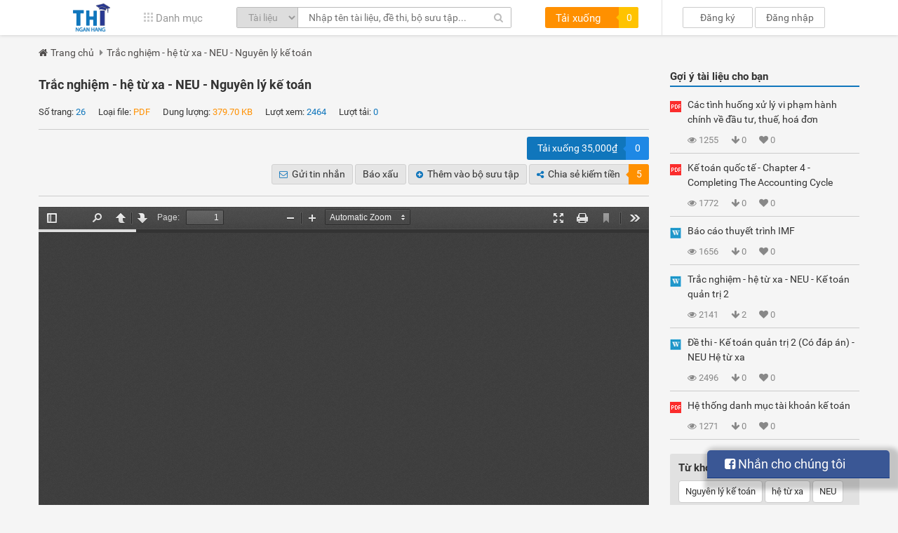

--- FILE ---
content_type: text/html; charset=UTF-8
request_url: https://thinganhang.com/document/preview/trac-nghiem-he-tu-xa-neu-nguyen-ly-ke-toan
body_size: 4363
content:
<!DOCTYPE html>
<html dir="ltr" mozdisallowselectionprint moznomarginboxes>
<head>
    <meta charset="utf-8" />
    <meta name="viewport" content="width=device-width, initial-scale=1, maximum-scale=1" />
    <meta name="google" content="notranslate" />
    <meta http-equiv="X-UA-Compatible" content="IE=edge" />
    <meta property="fb:app_id" content="418132751642160" />
<meta property="og:type" content="website" />
<meta property="og:title" content="Giangblog" />
<meta property="og:url" content="https://thinganhang.com/document/preview/trac-nghiem-he-tu-xa-neu-nguyen-ly-ke-toan" />
<title>Trắc nghiệm - hệ từ xa - NEU - Nguyên lý kế toán</title>
    <script type="text/javascript">
		var DEFAULT_URL = '/upload/library/7757/preview/trac-nghiem-he-tu-xa-neu-nguyen-ly-ke-toan -25.pdf';
		var ASSETS_URL = '/themes/desktop/assets';
	</script>
    <link rel="stylesheet" href="/themes/desktop/assets/pdfjs/viewer.css" />
    <script src="/themes/desktop/assets/pdfjs/compatibility.js"></script>
    <link rel="resource" type="application/l10n" href="/themes/desktop/assets/pdfjs/locale/locale.properties" />
    <script src="/themes/desktop/assets/pdfjs/l10n.js"></script>
    <script src="/themes/desktop/assets/pdfjs/pdf.js"></script>
    <script src="/themes/desktop/assets/pdfjs/viewer.js"></script>
	<style type="text/css">
		.toolbarButton.download, .toolbarButton.openFile {
			display: none !important;
		}
	</style>
</head>
<body tabindex="1" class="loadingInProgress">
	<div id="outerContainer">
		<div id="sidebarContainer">
			<div id="toolbarSidebar">
				<div class="splitToolbarButton toggled">
					<button id="viewThumbnail" class="toolbarButton group toggled" title="Show Thumbnails" tabindex="2" data-l10n-id="thumbs">
						<span data-l10n-id="thumbs_label">Thumbnails</span>
					</button>
					<button id="viewOutline" class="toolbarButton group" title="Show Document Outline" tabindex="3" data-l10n-id="outline">
						<span data-l10n-id="outline_label">Document Outline</span>
					</button>
					<button id="viewAttachments" class="toolbarButton group" title="Show Attachments" tabindex="4" data-l10n-id="attachments">
						<span data-l10n-id="attachments_label">Attachments</span>
					</button>
				</div>
			</div>
			<div id="sidebarContent">
				<div id="thumbnailView"></div>
				<div id="outlineView" class="hidden"></div>
				<div id="attachmentsView" class="hidden"></div>
			</div>
		</div>  <!-- sidebarContainer -->

		<div id="mainContainer">
			<div class="findbar hidden doorHanger hiddenSmallView" id="findbar">
				<label for="findInput" class="toolbarLabel" data-l10n-id="find_label">Find:</label>
				<input id="findInput" class="toolbarField" tabindex="91">
				<div class="splitToolbarButton">
					<button class="toolbarButton findPrevious" title="" id="findPrevious" tabindex="92" data-l10n-id="find_previous">
						<span data-l10n-id="find_previous_label">Previous</span>
					</button>
					<div class="splitToolbarButtonSeparator"></div>
					<button class="toolbarButton findNext" title="" id="findNext" tabindex="93" data-l10n-id="find_next">
						<span data-l10n-id="find_next_label">Next</span>
					</button>
				</div>
				<input type="checkbox" id="findHighlightAll" class="toolbarField" tabindex="94">
				<label for="findHighlightAll" class="toolbarLabel" data-l10n-id="find_highlight">Highlight all</label>
				<input type="checkbox" id="findMatchCase" class="toolbarField" tabindex="95">
				<label for="findMatchCase" class="toolbarLabel" data-l10n-id="find_match_case_label">Match case</label>
				<span id="findResultsCount" class="toolbarLabel hidden"></span>
				<span id="findMsg" class="toolbarLabel"></span>
			</div>  <!-- findbar -->

			<div id="secondaryToolbar" class="secondaryToolbar hidden doorHangerRight">
				<div id="secondaryToolbarButtonContainer">
					<button id="secondaryPresentationMode" class="secondaryToolbarButton presentationMode visibleLargeView"
							title="Switch to Presentation Mode" tabindex="51" data-l10n-id="presentation_mode">
						<span data-l10n-id="presentation_mode_label">Presentation Mode</span>
					</button>

					<button id="secondaryOpenFile" class="secondaryToolbarButton openFile visibleLargeView"
							title="Open File" tabindex="52" data-l10n-id="open_file">
						<span data-l10n-id="open_file_label">Open</span>
					</button>

					<button id="secondaryPrint" class="secondaryToolbarButton print visibleMediumView" title="Print"
							tabindex="53" data-l10n-id="print">
						<span data-l10n-id="print_label">Print</span>
					</button>

					<button id="secondaryDownload" class="secondaryToolbarButton download visibleMediumView"
							title="Download" tabindex="54" data-l10n-id="download">
						<span data-l10n-id="download_label">Download</span>
					</button>

					<a href="#" id="secondaryViewBookmark" class="secondaryToolbarButton bookmark visibleSmallView"
					   title="Current view (copy or open in new window)" tabindex="55" data-l10n-id="bookmark">
						<span data-l10n-id="bookmark_label">Current View</span>
					</a>

					<div class="horizontalToolbarSeparator visibleLargeView"></div>

					<button id="firstPage" class="secondaryToolbarButton firstPage" title="Go to First Page" tabindex="56"
							data-l10n-id="first_page">
						<span data-l10n-id="first_page_label">Go to First Page</span>
					</button>
					<button id="lastPage" class="secondaryToolbarButton lastPage" title="Go to Last Page" tabindex="57"
							data-l10n-id="last_page">
						<span data-l10n-id="last_page_label">Go to Last Page</span>
					</button>

					<div class="horizontalToolbarSeparator"></div>

					<button id="pageRotateCw" class="secondaryToolbarButton rotateCw" title="Rotate Clockwise" tabindex="58"
							data-l10n-id="page_rotate_cw">
						<span data-l10n-id="page_rotate_cw_label">Rotate Clockwise</span>
					</button>
					<button id="pageRotateCcw" class="secondaryToolbarButton rotateCcw" title="Rotate Counterclockwise"
							tabindex="59" data-l10n-id="page_rotate_ccw">
						<span data-l10n-id="page_rotate_ccw_label">Rotate Counterclockwise</span>
					</button>

					<div class="horizontalToolbarSeparator"></div>

					<button id="toggleHandTool" class="secondaryToolbarButton handTool" title="Enable hand tool"
							tabindex="60" data-l10n-id="hand_tool_enable">
						<span data-l10n-id="hand_tool_enable_label">Enable hand tool</span>
					</button>

					<div class="horizontalToolbarSeparator"></div>

					<button id="documentProperties" class="secondaryToolbarButton documentProperties"
							title="Document Properties…" tabindex="61" data-l10n-id="document_properties">
						<span data-l10n-id="document_properties_label">Document Properties…</span>
					</button>
				</div>
			</div>  <!-- secondaryToolbar -->

			<div class="toolbar">
				<div id="toolbarContainer">
					<div id="toolbarViewer">
						<div id="toolbarViewerLeft">
							<button id="sidebarToggle" class="toolbarButton" title="Toggle Sidebar" tabindex="11"
									data-l10n-id="toggle_sidebar">
								<span data-l10n-id="toggle_sidebar_label">Toggle Sidebar</span>
							</button>
							<div class="toolbarButtonSpacer"></div>
							<button id="viewFind" class="toolbarButton group hiddenSmallView" title="Find in Document"
									tabindex="12" data-l10n-id="findbar">
								<span data-l10n-id="findbar_label">Find</span>
							</button>
							<div class="splitToolbarButton">
								<button class="toolbarButton pageUp" title="Previous Page" id="previous" tabindex="13"
										data-l10n-id="previous">
									<span data-l10n-id="previous_label">Previous</span>
								</button>
								<div class="splitToolbarButtonSeparator"></div>
								<button class="toolbarButton pageDown" title="Next Page" id="next" tabindex="14"
										data-l10n-id="next">
									<span data-l10n-id="next_label">Next</span>
								</button>
							</div>
							<label id="pageNumberLabel" class="toolbarLabel" for="pageNumber" data-l10n-id="page_label">Page: </label>
							<input type="number" id="pageNumber" class="toolbarField pageNumber" value="1" size="4" min="1"
								   tabindex="15">
							<span id="numPages" class="toolbarLabel"></span>
						</div>
						<div id="toolbarViewerRight">
							<button id="presentationMode" class="toolbarButton presentationMode hiddenLargeView"
									title="Switch to Presentation Mode" tabindex="31" data-l10n-id="presentation_mode">
								<span data-l10n-id="presentation_mode_label">Presentation Mode</span>
							</button>

							<button id="openFile" class="toolbarButton openFile hiddenLargeView" title="Open File"
									tabindex="32" data-l10n-id="open_file">
								<span data-l10n-id="open_file_label">Open</span>
							</button>

							<button id="print" class="toolbarButton print hiddenMediumView" title="Print" tabindex="33"
									data-l10n-id="print">
								<span data-l10n-id="print_label">Print</span>
							</button>

							<button id="download" class="toolbarButton download hiddenMediumView" title="Download"
									tabindex="34" data-l10n-id="download">
								<span data-l10n-id="download_label">Download</span>
							</button>
							<a href="#" id="viewBookmark" class="toolbarButton bookmark hiddenSmallView"
							   title="Current view (copy or open in new window)" tabindex="35" data-l10n-id="bookmark">
								<span data-l10n-id="bookmark_label">Current View</span>
							</a>

							<div class="verticalToolbarSeparator hiddenSmallView"></div>

							<button id="secondaryToolbarToggle" class="toolbarButton" title="Tools" tabindex="36"
									data-l10n-id="tools">
								<span data-l10n-id="tools_label">Tools</span>
							</button>
						</div>
						<div class="outerCenter">
							<div class="innerCenter" id="toolbarViewerMiddle">
								<div class="splitToolbarButton">
									<button id="zoomOut" class="toolbarButton zoomOut" title="Zoom Out" tabindex="21"
											data-l10n-id="zoom_out">
										<span data-l10n-id="zoom_out_label">Zoom Out</span>
									</button>
									<div class="splitToolbarButtonSeparator"></div>
									<button id="zoomIn" class="toolbarButton zoomIn" title="Zoom In" tabindex="22"
											data-l10n-id="zoom_in">
										<span data-l10n-id="zoom_in_label">Zoom In</span>
									</button>
								</div>
								<span id="scaleSelectContainer" class="dropdownToolbarButton">
									<select id="scaleSelect" title="Zoom" tabindex="23" data-l10n-id="zoom">
										<option id="pageAutoOption" title="" value="auto" selected="selected" data-l10n-id="page_scale_auto">Automatic Zoom</option>
										<option id="pageActualOption" title="" value="page-actual" data-l10n-id="page_scale_actual">Actual Size</option>
										<option id="pageFitOption" title="" value="page-fit" data-l10n-id="page_scale_fit">Fit Page</option>
										<option id="pageWidthOption" title="" value="page-width" data-l10n-id="page_scale_width">Full Width</option>
										<option id="customScaleOption" title="" value="custom"></option>
										<option title="" value="0.5" data-l10n-id="page_scale_percent" data-l10n-args='{ "scale": 50 }'>50%</option>
										<option title="" value="0.75" data-l10n-id="page_scale_percent" data-l10n-args='{ "scale": 75 }'>75%</option>
										<option title="" value="1" data-l10n-id="page_scale_percent" data-l10n-args='{ "scale": 100 }'>100%</option>
										<option title="" value="1.25" data-l10n-id="page_scale_percent" data-l10n-args='{ "scale": 125 }'>125%</option>
										<option title="" value="1.5" data-l10n-id="page_scale_percent" data-l10n-args='{ "scale": 150 }'>150%</option>
										<option title="" value="2" data-l10n-id="page_scale_percent" data-l10n-args='{ "scale": 200 }'>200%</option>
										<option title="" value="3" data-l10n-id="page_scale_percent" data-l10n-args='{ "scale": 300 }'>300%</option>
										<option title="" value="4" data-l10n-id="page_scale_percent" data-l10n-args='{ "scale": 400 }'>400%</option>
									</select>
								</span>
							</div>
						</div>
					</div>
					<div id="loadingBar">
						<div class="progress">
							<div class="glimmer">
							</div>
						</div>
					</div>
				</div>
			</div>

			<menu type="context" id="viewerContextMenu">
				<menuitem id="contextFirstPage" label="First Page"
						  data-l10n-id="first_page"></menuitem>
				<menuitem id="contextLastPage" label="Last Page"
						  data-l10n-id="last_page"></menuitem>
				<menuitem id="contextPageRotateCw" label="Rotate Clockwise"
						  data-l10n-id="page_rotate_cw"></menuitem>
				<menuitem id="contextPageRotateCcw" label="Rotate Counter-Clockwise"
						  data-l10n-id="page_rotate_ccw"></menuitem>
			</menu>

			<div id="viewerContainer" tabindex="0">
				<div id="viewer" class="pdfViewer"></div>
			</div>

			<div id="errorWrapper" hidden='true'>
				<div id="errorMessageLeft">
					<span id="errorMessage"></span>
					<button id="errorShowMore" data-l10n-id="error_more_info">
						More Information
					</button>
					<button id="errorShowLess" data-l10n-id="error_less_info" hidden='true'>
						Less Information
					</button>
				</div>
				<div id="errorMessageRight">
					<button id="errorClose" data-l10n-id="error_close">
						Close
					</button>
				</div>
				<div class="clearBoth"></div>
				<textarea id="errorMoreInfo" hidden='true' readonly="readonly"></textarea>
			</div>
		</div> <!-- mainContainer -->

		<div id="overlayContainer" class="hidden">
			<div id="passwordOverlay" class="container hidden">
				<div class="dialog">
					<div class="row">
						<p id="passwordText" data-l10n-id="password_label">Enter the password to open this PDF file:</p>
					</div>
					<div class="row">
						<!-- The type="password" attribute is set via script, to prevent warnings in Firefox for all http:// documents. -->
						<input id="password" class="toolbarField">
					</div>
					<div class="buttonRow">
						<button id="passwordCancel" class="overlayButton"><span data-l10n-id="password_cancel">Cancel</span>
						</button>
						<button id="passwordSubmit" class="overlayButton"><span data-l10n-id="password_ok">OK</span>
						</button>
					</div>
				</div>
			</div>
			<div id="documentPropertiesOverlay" class="container hidden">
				<div class="dialog">
					<div class="row">
						<span data-l10n-id="document_properties_file_name">File name:</span>
						<p id="fileNameField">-</p>
					</div>
					<div class="row">
						<span data-l10n-id="document_properties_file_size">File size:</span>
						<p id="fileSizeField">-</p>
					</div>
					<div class="separator"></div>
					<div class="row">
						<span data-l10n-id="document_properties_title">Title:</span>
						<p id="titleField">-</p>
					</div>
					<div class="row">
						<span data-l10n-id="document_properties_author">Author:</span>
						<p id="authorField">-</p>
					</div>
					<div class="row">
						<span data-l10n-id="document_properties_subject">Subject:</span>
						<p id="subjectField">-</p>
					</div>
					<div class="row">
						<span data-l10n-id="document_properties_keywords">Keywords:</span>
						<p id="keywordsField">-</p>
					</div>
					<div class="row">
						<span data-l10n-id="document_properties_creation_date">Creation Date:</span>
						<p id="creationDateField">-</p>
					</div>
					<div class="row">
						<span data-l10n-id="document_properties_modification_date">Modification Date:</span>
						<p id="modificationDateField">-</p>
					</div>
					<div class="row">
						<span data-l10n-id="document_properties_creator">Creator:</span>
						<p id="creatorField">-</p>
					</div>
					<div class="separator"></div>
					<div class="row">
						<span data-l10n-id="document_properties_producer">PDF Producer:</span>
						<p id="producerField">-</p>
					</div>
					<div class="row">
						<span data-l10n-id="document_properties_version">PDF Version:</span>
						<p id="versionField">-</p>
					</div>
					<div class="row">
						<span data-l10n-id="document_properties_page_count">Page Count:</span>
						<p id="pageCountField">-</p>
					</div>
					<div class="buttonRow">
						<button id="documentPropertiesClose" class="overlayButton"><span
								data-l10n-id="document_properties_close">Close</span></button>
					</div>
				</div>
			</div>
		</div>  <!-- overlayContainer -->

	</div> <!-- outerContainer -->
	<div id="printContainer"></div>
	<div id="mozPrintCallback-shim" hidden>
		<style>
			@media print {
				#printContainer div {
					page-break-after: always;
					page-break-inside: avoid;
				}
			}
		</style>
		<style scoped>
			#mozPrintCallback-shim {
				position: fixed;
				top: 0;
				left: 0;
				height: 100%;
				width: 100%;
				z-index: 9999999;

				display: block;
				text-align: center;
				background-color: rgba(0, 0, 0, 0.5);
			}

			#mozPrintCallback-shim[hidden] {
				display: none;
			}

			@media print {
				#mozPrintCallback-shim {
					display: none;
				}
			}

			#mozPrintCallback-shim .mozPrintCallback-dialog-box {
				display: inline-block;
				margin: -50px auto 0;
				position: relative;
				top: 45%;
				left: 0;
				min-width: 220px;
				max-width: 400px;

				padding: 9px;

				border: 1px solid hsla(0, 0%, 0%, .5);
				border-radius: 2px;
				box-shadow: 0 1px 4px rgba(0, 0, 0, 0.3);

				background-color: #474747;

				color: hsl(0, 0%, 85%);
				font-size: 16px;
				line-height: 20px;
			}

			#mozPrintCallback-shim .progress-row {
				clear: both;
				padding: 1em 0;
			}

			#mozPrintCallback-shim progress {
				width: 100%;
			}

			#mozPrintCallback-shim .relative-progress {
				clear: both;
				float: right;
			}

			#mozPrintCallback-shim .progress-actions {
				clear: both;
			}
		</style>
		<div class="mozPrintCallback-dialog-box">
			<!-- TODO: Localise the following strings -->
			Preparing document for printing...
			<div class="progress-row">
				<progress value="0" max="100"></progress>
				<span class="relative-progress">0%</span>
			</div>
			<div class="progress-actions">
				<input type="button" value="Cancel" class="mozPrintCallback-cancel">
			</div>
		</div>
	</div>
<div id="fb-root"></div><script type="text/javascript">
/*<![CDATA[*/
window.fbAsyncInit = function(){FB.init({'appId':'418132751642160','status':true,'cookie':true,'xfbml':true,'oauth':true,'frictionlessRequests':true});};
                (function(d){
                 var js, id = 'facebook-jssdk'; if (d.getElementById(id)) {return;}
                 js = d.createElement('script'); js.id = id; js.async = true;
                 js.src = '//connect.facebook.com/vi_VN/all.js';
                 d.getElementsByTagName('head')[0].appendChild(js);
                }(document));
/*]]>*/
</script>
<script defer src="https://static.cloudflareinsights.com/beacon.min.js/vcd15cbe7772f49c399c6a5babf22c1241717689176015" integrity="sha512-ZpsOmlRQV6y907TI0dKBHq9Md29nnaEIPlkf84rnaERnq6zvWvPUqr2ft8M1aS28oN72PdrCzSjY4U6VaAw1EQ==" data-cf-beacon='{"version":"2024.11.0","token":"1ca8edad10bc492691398ab9ddcbbac0","r":1,"server_timing":{"name":{"cfCacheStatus":true,"cfEdge":true,"cfExtPri":true,"cfL4":true,"cfOrigin":true,"cfSpeedBrain":true},"location_startswith":null}}' crossorigin="anonymous"></script>
</body>
</html>


--- FILE ---
content_type: text/css
request_url: https://thinganhang.com/themes/desktop/assets/css/reset.css
body_size: 961
content:
html, body, div, span, object, iframe,
h1, h2, h3, h4, h5, h6, p, blockquote, pre,
abbr, address, cite, code,
del, dfn, em, img, ins, kbd, q, samp,
small, strong, sub, sup, var,
b, i,
dl, dt, dd, ol, ul, li,
fieldset, form, label, legend,
table, caption, tbody, tfoot, thead, tr, th, td,
article, aside, canvas, details, figcaption, figure, 
footer, header, hgroup, menu, nav, section, summary,
time, mark, audio, video {
    margin:0;
    padding:0;
    border:0;
    outline:0;
    font-size:100%;
    vertical-align:baseline;
    background:transparent;
}

body {
    line-height:1;
}

article,aside,details,figcaption,figure,
footer,header,hgroup,menu,nav,section { 
    display:block;
}

nav ul {
    list-style:none;
}

blockquote, q {
    quotes:none;
}

blockquote:before, blockquote:after,
q:before, q:after {
    content:'';
    content:none;
}

a {
    margin:0;
    padding:0;
    font-size:100%;
    vertical-align:baseline;
    background:transparent;
}

/* change colours to suit your needs */
ins {
    background-color:#ff9;
    color:#000;
    text-decoration:none;
}

/* change colours to suit your needs */
mark {
    background-color:#ff9;
    color:#000; 
    font-style:italic;
    font-weight:bold;
}

del {
    text-decoration: line-through;
}

abbr[title], dfn[title] {
    border-bottom:1px dotted;
    cursor:help;
}

table {
    border-collapse:collapse;
    border-spacing:0;
}

/* change border colour to suit your needs */
hr {
    display:block;
    height:1px;
    border:0;   
    border-top:1px solid #cccccc;
    margin:1em 0;
    padding:0;
}

input, select {
    vertical-align:middle;
}

a, a:hover, a:focus, a:active{text-decoration: none;color: inherit;}
ol, ul, li{padding: 0;list-style: none;margin: 0;}
label{font-weight: normal;}
input[type="text"], input[type="email"], input[type="password"], select{padding-left: 12px;padding-right: 12px;}
input[type="number"]{padding-left: 5px;}
textarea{padding:5px 12px;}
select, button, a{outline: none;}
button{border: none;}

.connect-modal .modal-content{
    padding:15px !important;
    border-radius: 5px !important;
}
#change-email-form h3{
    color: #333;
    font-size: 24px;
    font-weight: normal;
    padding-left: 15px;
    border-left: solid 3px #1076bc;
}
#change-email-form  input[type="text"], #change-email-form  input[type="email"]{
    width: 100%;
    height: 40px;
    border: solid 1px #1e88e5;
    border-radius: 3px;
    margin-bottom: 10px;
    display: block;
}
#change-email-form  button{
    padding: 6px 15px;
    background: none;
    text-transform: uppercase;
    color: #666;
    margin: 0 4px;
    border-radius: 3px;
    min-width: 130px;
}
#change-email-form  button i{
    margin-left: 6px;
}
#change-email-form  button:last-child{
    background: #1e88e5;
    color: #fff;
}
#change-email-form  button:hover{
    background: #1076bc;
    color: #fff;
}
#change-email-form  label{
    margin-bottom: 10px;
    cursor: pointer;
    margin-right: 15px;
}
#change-email-form  label input[type="radio"]{
    display: none;
}
#change-email-form  label span{
    display: inline-block;
    margin-right: 6px;
    vertical-align: middle;
    width: 14px;
    height: 14px;
    border: solid 1px #1076bc;
    padding: 2px;
    border-radius: 50%;
    background-clip: content-box;
}
#change-email-form  label input[type="radio"]:checked + span{
    background-color: #1076bc;
}
#change-email-form .btn-submit {
    padding: 6px 15px;
    background: none;
    text-transform: uppercase;
    color: #666;
    margin: 0 4px;
    border-radius: 3px;
    min-width: 130px;
}
#change-email-form  .btn-submit:last-child{
    background: #1e88e5;
    color: #fff;
}
#change-email-form  .btn-submit:hover{
    background: #1076bc;
    color: #fff;
}

--- FILE ---
content_type: application/javascript
request_url: https://thinganhang.com/themes/desktop/assets/js/social.js?_=1769913521762
body_size: -67
content:
(function(d, s, id) {
	var js, fjs = d.getElementsByTagName(s)[0];
	if (d.getElementById(id)) return;
	js = d.createElement(s); js.id = id;
	js.src = "//connect.facebook.net/vi_VN/sdk.js#xfbml=1&version=v2.6";
	fjs.parentNode.insertBefore(js, fjs);
}(document, 'script', 'facebook-jssdk'));


// !function(d,s,id){var js,fjs=d.getElementsByTagName(s)[0],p=/^http:/.test(d.location)?'http':'https';
// if(!d.getElementById(id)){js=d.createElement(s);
// 	js.id=id;js.src=p+'://platform.twitter.com/widgets.js';
// 	fjs.parentNode.insertBefore(js,fjs);
// }
// }(document, 'script', 'twitter-wjs');

--- FILE ---
content_type: application/javascript
request_url: https://thinganhang.com/themes/desktop/assets/js/script.js
body_size: 6174
content:

var script = function(){

    var win = $(window);
    var html = $('html');
    var body = $('body');

    var m_nav_btn=$('.menu-btn');
    var m_nav=$('.mobile-menu');

    var back_top = $('.back-to-top');

    var mMenu = function(){
        m_nav.find("ul li").each(function() {
            if($(this).find("ul>li").length > 0){
                $(this).prepend('<i class="sub-menu-hide"></i>');
            }
        });

        m_nav_btn.click(function(){
            var nav = m_nav.children('ul');
            if(nav.is(":hidden")){
                $(this).children('i').removeClass('menu-btn-bar').addClass('menu-btn-close');
                nav.slideDown(200);
            }
            else {
                nav.slideUp(200);
                $(this).children('i').removeClass('menu-btn-close').addClass('menu-btn-bar');
                nav.find('ul').slideUp(200);
                nav.find('li>i').removeClass("sub-menu-show").addClass("sub-menu-hide");
            }
        });

        m_nav.find("li i").click(function(){
            var ul=$(this).nextAll("ul");
            if(ul.is(":hidden") === true){
                ul.parent('li').parent('ul').children('li').children('ul').slideUp(200);
                ul.parent('li').parent('ul').children('li').children('i').removeClass("sub-menu-show").addClass("sub-menu-hide");
                $(this).removeClass("sub-menu-hide").addClass("sub-menu-show");
                ul.slideDown(200);
            }
            else{
                $(this).removeClass("sub-menu-show").addClass("sub-menu-hide");
                ul.slideUp();
                ul.find('ul').slideUp(200);
                ul.find('li>i').removeClass("sub-menu-show").addClass("sub-menu-hide");
            }
        });
    }

    function menuReset(){
        m_nav.find('ul').hide();
        m_nav.find('li>i').removeClass("sub-menu-show").addClass("sub-menu-hide");
        m_nav_btn.children('i').removeClass('menu-btn-close').addClass('menu-btn-bar');
    }

    var backToTop = function(){
        if(win.scrollTop() > 300 && win.width()<=991){ back_top.fadeIn(); }
        back_top.click(function(){
            body.animate({ scrollTop: 0 }, 800 );
            return false;
        });
    }

    var winClick = function(){
        win.click(function(event) {
            e=event;
            win_ = $(this);
            var menu = $(".mobile-menu");
            if(menu.has(e.target).length == 0 && !menu.is(e.target)){
                menu.find('ul').slideUp(200);
                menu.find('li>i').removeClass("sub-menu-show").addClass("sub-menu-hide");
                menu.children('.menu-btn').children('i').removeClass('menu-btn-close').addClass('menu-btn-bar');
            }
        });
    }

    var winResize = function(){
        win.resize(function() {
            if($(this).width()>991){
                menuReset();
                back_top.fadeOut();
            }
        });
    }

    var winScroll = function(){
        var ml_scroll = win.scrollTop();
        win.scroll(function() {    
            var win_ = $(this);

            var m_scroll = $(this).scrollTop();
            if(ml_scroll < m_scroll && m_scroll > 80){
                m_nav.addClass('cnav-hide');
                menuReset();

                $('header').addClass('tran');
            }
            if(ml_scroll > m_scroll || m_scroll <=80){
                m_nav.removeClass('cnav-hide');

                $('header').removeClass('tran');
            }
            ml_scroll = m_scroll;

            if(win_.scrollTop() > 300 && win_.width()<=991 ) back_top.fadeIn(); 
            else back_top.fadeOut();
        }); 
    }

    var uiCategory = function(){
        if($(window).width() < 767){
            $('.cart-btn > span').click(function() {
                $(this).next('ul').slideToggle();
            });
            $('.cart-btn ul li').each(function() {
                if($(this).find('ul li').length > 0){
                    $(this).prepend('<i class="open"></i>');
                }
            });
            $('.cart-btn ul li>i').click(function() {
                var ul = $(this).nextAll('ul');
                if(ul.is(":hidden")){
                    $(this).parent('li').parent('ul').children('li').children('ul').slideUp();
                    $(this).parent('li').parent('ul').children('li').children('i').addClass('open');
                    ul.slideDown(200);
                    $(this).removeClass('open');
                }
                else{
                    ul.slideUp(200);
                    $(this).addClass('open');
                }
            });

            $(window).click(function(e) {
                if($('.cart-btn').has(e.target).length == 0 && !$('.cart-btn').is(e.target)){
                    $('.cart-btn > ul').slideUp(200);
                }
            });
        }
    }

    var uiPostview = function(){
        var grid = $('.sort-btn .grid');
        var list = $('.sort-btn .list');
        var view = $('.p-view');

        grid.click(function(event) {
            view.removeClass('list');
            list.removeClass('active');
            $(this).addClass('active');
        });
        list.click(function(event) {
            view.addClass('list');
            grid.removeClass('active');
            $(this).addClass('active');
        });
    }

    var uiDropdown = function(){
        var drop = $('.dropdown');
        drop.each(function() {
            var this_ = $(this);

			if (this_.children('ul').children('li.selected').length > 0) {
				var first = this_.children('ul').children('li.selected').first();
			} else {
				var first = this_.children('ul').children('li').first();
			}

            this_.children('input').val(first.attr('data-value'));
            this_.append('<span>'+first.text()+'</span>')

            this_.click(function(event) {
                this_.children('ul').slideToggle(100);
            });

            this_.find('[data-value]').click(function(e) {
                this_.children('input').val($(this).attr('data-value')).trigger('change');
                this_.children('span').text($(this).text());
            });

            win.click(function(event) {
                e=event;
                if(this_.has(e.target).length == 0 && !this_.is(e.target)){
                    this_.children('ul').slideUp(100);
                }
            });
        });
    }

    var uploadStepChangeTo = function(step){
        console.log('uploadStepChangeTo',step);
        if (step==undefined || step==''){
            step=1
        }
        $('.uploader-step-box').removeClass('active');
        $('.uploader-step-box.uploader-step'+step).addClass('active');
    }

    var uploadDocumentButtonHandler = function (){
        $('.upload_step2_submit').on('click',function(){
            var thisInstance = $(this);
            thisInstance.attr('disabled',true);
            var form = $('#upload-form')[0];
            var formData = new FormData(form);
            $.ajax({
                url    : '/tai-len.html',
                type   : 'post',
                enctype: 'multipart/form-data',
                processData: false,
                contentType: false,
                cache: false,
                data:formData,
                success:function(data){
                    thisInstance.removeAttr('disabled');
                    if (
                        typeof data == 'string' &&
                        data !== null
                    ) {
                        data = $.parseJSON(data);
                    }
                    if (data.success != undefined && data.success!='error'){
                        if (data.msg!=undefined) msg = data.msg;
                        else msg = "Tài liệu sẽ được duyệt trong vòng 24h-48h. Vui lòng chờ hoặc liên hệ với admin để được hỗ trợ. Xin cảm ơn!";
                        $('#upload-step1 .hiddenBox').addClass('hide');
                        $('#upload-step2').addClass('text-center');
                        $('#upload-step2').addClass('blue-text');
                        $('#upload-step2').html(msg);
                        $('#upload-step3').removeClass('hide');
                        uploadStepChangeTo(3);
                        if (data.messsage!=undefined && data.messsage!='')
                        {
                            alert(data.messsage);
                        }
                        $('html,body').animate({"scrollTop": $(".uploader-step1").scrollTop() +10});
                    }else{
                        alert('Vui lòng kiểm tra lại dữ liệu đã nhập');
                    }
                }
            });

        });
    }
    var uiDropzone = function() {
        var allDropzones = $('.dropzone-file');
        for (var thisDropzone of allDropzones) {
            var dropzoneUpload = new Dropzone(thisDropzone, {
                url: "/upload-file.html",
				maxFiles: 5,
				paramName: "Filedata",
                parallelUploads:1,
                // addRemoveLinks: true,
				acceptedFiles: ".pdf, .doc, .docx, .ppt, .pptx",
                init: function() {
                    this.on("error", function(file,errorMessage,xhr) {if (xhr==undefined) {
                        this.removeFile(file);
                    }});
                },
				maxfilesexceeded: function(file){
                    // this.removeAllFiles();
                    // this.addFile(file);
                },
                removedfile: function(file) {
                    var name = file.name;

                    // $.ajax({
                    //     type: 'POST',
                    //     url: 'upload.php',
                    //     data: {name: name,request: 2},
                    //     sucess: function(data){
                    //         console.log('success: ' + data);
                    //     }
                    // });
                    var _ref;
                    return (_ref = file.previewElement) != null ? _ref.parentNode.removeChild(file.previewElement) : void 0;
                }
            });
            dropzoneUpload.on("completemultiple", function() {
                if (this.getQueuedFiles().length == 0 &&
                    this.getUploadingFiles().length == 0) {
                    $('.upload_step1_submit').removeAttr('disabled');
                }
            });
            dropzoneUpload.on("processing", function (file) {
                $('.upload_step1_submit').attr("disabled", true);
            });

			dropzoneUpload.on("success", function(respnose, xhr) {

                thisInstance  = this;
                console.log('respnose',respnose,xhr);
                if (this.getQueuedFiles().length == 0 &&
                    this.getUploadingFiles().length == 0) {
                    if (typeof xhr.success !== 'undefined' && xhr.success === true) {
                        $.ajax({
                            url:'/upload-file-step2.html',
                            data:{},
                            type:'get',
                            dataType:'json',
                            success: function (data){
                                $('#upload-step2').html(data.html);
                                uiEditorByClass();
                                uploadDocumentButtonHandler();
                                if (thisInstance.getQueuedFiles().length == 0 &&
                                    thisInstance.getUploadingFiles().length == 0) {
                                    $('.upload_step1_submit').removeAttr('disabled');
                                }

                                var allDropzones = $('.dropzone-img');
                                for (var thisDropzone of allDropzones) {
                                    var mockFileData = thisDropzone.getAttribute('data-addedfile');
                                    var mockFile = $.parseJSON(mockFileData);
                                    mockFile.type =  'image/jpeg';
                                    mockFile.accepted =  true;
                                    var dropzoneUpload1 = new Dropzone(thisDropzone, {
                                        url: "/upload-file.html",
                                        maxFiles: 1,
                                        paramName: "Filedata",
                                        acceptedFiles: ".jpg, .png, .jpeg",
                                        init: function() {
                                            this.files.push(mockFile);    // add to files array
                                            this.emit("addedfile", mockFile);
                                            this.emit("thumbnail", mockFile,mockFile.thumb);
                                            this.emit("complete", mockFile);

                                            this.on("error", function(file,errorMessage,xhr) {if (xhr==undefined) {
                                                this.removeFile(file);
                                            }});
                                        },
                                        maxfilesexceeded: function(file){
                                            this.removeAllFiles();
                                            this.addFile(file);
                                        }
                                    });
                                    // dropzoneUpload1.options.addedfile.call(dropzoneUpload1, mockFile);
                                    dropzoneUpload1.on("success", function(respnose, xhr) {
                                        if (typeof xhr.success !== 'undefined' && xhr.success === true) {
                                            console.log('thành công');
                                        }
                                    });
                                }
                                uiEditorByClass();
                                $(".select2tag").select2(
                                    {
                                        tags: true,
                                        minimumInputLength: 2,
                                        language: "vi",
                                        tokenSeparators: [","],
                                        templateSelection: function (state) {
                                            let stateTemplate = jQuery("<span></span>");

                                            if (state.newTag) {
                                                stateTemplate.addClass("custom");
                                            } else {
                                                stateTemplate.addClass("normal");
                                            }

                                            // Use .text() instead of HTML string concatenation to avoid script injection issues
                                            stateTemplate.text(state.text);

                                            return stateTemplate;
                                        },
                                        createTag: function (params) {
                                            let term = jQuery.trim(params.term);

                                            if (term === "") {
                                                return null;
                                            }

                                            return {
                                                id: term,
                                                text: term,
                                                newTag: true, // add additional parameters
                                            };
                                        },
                                    });
                                $('.upload_step1_submit').on('click',function(){
                                    $('#upload-step1 .hiddenBox').addClass('hide');
                                    $('#upload-step2').removeClass('hide');
                                    //
                                    $('.box-you-should-know').addClass('hide');
                                    $('.upload-process-bar').addClass('w-100');
                                    uploadStepChangeTo(2);
                                });
                            }
                        });
                        // $('#upload-step1').addClass('hide');
                        // $('#upload-step2').removeClass('hide');
                        // var oldFilesName = $('#DocumentForm_document_name').val();
                        // if (oldFilesName === '' || $.trim(oldFilesName) === '') {
                        // 	$('#DocumentForm_document_name').val(xhr.name);
                        // } else {
                        // 	$('#DocumentForm_document_name').val(oldFilesName + ',' + xhr.name);
                        // }
                        // var oldFiles = $('#PhotosUpload_files').val();
                        // if (oldFiles === '' || $.trim(oldFiles) === '') {
                        // 	$('#PhotosUpload_files').val(xhr.file);
                        // } else {
                        // 	$('#PhotosUpload_files').val(oldFiles + ',' + xhr.file);
                        // }
                    }
                }

			});
        }
    }

    var uiEditor = function(){
        tinymce.init({
            selector: '#mtinymce',
			plugins: [
			'advlist autolink lists link charmap preview hr anchor pagebreak',
			'searchreplace wordcount visualblocks visualchars fullscreen',
			'insertdatetime nonbreaking save table contextmenu directionality',
			'emoticons template paste textcolor colorpicker textpattern toc'
			],
			/*toolbar: "link | emoticons | preview | table | fullscreen"*/
			toolbar1: 'undo redo | insert | styleselect | bold italic | alignleft aligncenter alignright alignjustify | bullist numlist outdent indent | link',
			toolbar2: 'print preview media | forecolor backcolor emoticons',
        });
    }

    var uiEditorByClass = function(){
        tinymce.init({
            selector: '.mtinymce',
            mode : "specific_textareas",
            inline: true,
            plugins: [
                'advlist autolink lists link charmap preview hr anchor pagebreak',
                'searchreplace wordcount visualblocks visualchars fullscreen',
                'insertdatetime nonbreaking save table contextmenu directionality',
                'emoticons template paste textcolor colorpicker textpattern toc'
            ],
            /*toolbar: "link | emoticons | preview | table | fullscreen"*/
            toolbar1: 'undo redo | insert | styleselect | bold italic | alignleft aligncenter alignright alignjustify | bullist numlist outdent indent | link',
            toolbar2: 'print preview media | forecolor backcolor emoticons',
        });
    }

    var uiCarousel = function(){
        $('.h-cas').each(function() {
            var this_= $(this);

            this_.owlCarousel({
                smartSpeed: 800,
                dots: false,
                margin: 20,
                navText: ['<i class="fa fa-chevron-circle-left smooth"></i>','<i class="fa fa-chevron-circle-right smooth"></i>'],
                responsive:{
                    0:{items: 1,loop: this_.children().length > 1,nav: this_.children().length > 1,},
                    768:{items: 3,loop: this_.children().length > 3,nav: this_.children().length > 3,},
                    992:{items:4,loop: this_.children().length > 4,nav: this_.children().length > 4,},
                    1200:{items:5,loop: this_.children().length > 5,nav: this_.children().length > 5,},
                }
            });

        });
    }

    return {
        initLib: function($fun) {
            switch ($fun) {
                case 'uiDropzone':
                uiDropzone();
                break;
                case 'uiEditor':
                uiEditor();
                break;
                case 'uiCarousel':
                uiCarousel();
                break;

                default:
                uiDropzone();
                uiEditor();
                uiCarousel();
            }
        },
        initElm: function($fun){
            switch ($fun){
                case 'm-menu':
                mMenu();
                break;
                case 'back-top':
                backToTop();
                break;
                case 'uiCategory':
                uiCategory();
                break;

                default:
                backToTop();
                mMenu();
                uiCategory();
            }
        },
        initWEvent: function($fun){
            switch ($fun) {
                case 'w-click':
                winClick();
                break;
                case 'w-resize':
                winResize();
                break;
                case 'w-scroll':
                winScroll();
                break;
                case 'uiPostview':
                uiPostview();
                break;
                case 'uiDropdown':
                uiDropdown();
                break;

                default:
                winClick();
                winScroll();
                winResize();
                uiPostview();
                uiDropdown();
            }
        }
    }

}();


jQuery(function($) {
    var wow = new WOW({offset:50,mobile:false}); wow.init();
    script.initLib();
    script.initElm();
    script.initWEvent();

    $( ".datepicker" ).datepicker({
        showOtherMonths: true,
        selectOtherMonths: true,
        dayNamesMin: ['CN', 'T2', 'T3', 'T4', 'T5', 'T6', 'T7'], 
        monthNames: [ "Tháng 1 - ", "Tháng 2 - ", "Tháng 3 - ", "Tháng 4 - ", "Tháng 5 - ", "Tháng 6 - ", "Tháng 7 - ", "Tháng 8 - ", "Tháng 9 - ", "Tháng 10 - ", "Tháng 11 - ", "Tháng 12 - " ],
        dateFormat: 'yy-mm-dd',
    });

    var status = $('.status');
    status.children('span').click(function(event) {
        if(status.hasClass('active')){
            status.removeClass('active');
            $('.bwrap').hide();
            status.children('form').remove();
            status.children('p').show();            
        }
        else{
            status.addClass('active');
            status.children('p').hide();
            $('.bwrap').show();
            status.append('<form><input type="text" name="status" value="'+status.text().trim()+'"><button type="submit"><i class="fa fa-plus"></i></button></form>');
            // status.append('<form><textarea onload="auto_height(this)" onkeyup="auto_height(this)">'+status.text().trim()+'</textarea><button type="submit"><i class="fa fa-plus"></i></button></form>');
        }
    });
    $('body').on('click', '.bwrap', function(event) {
        status.removeClass('active');
        $('.bwrap').hide();
        status.children('form').remove();
        status.children('p').show();
    }); 

    $('#success-md').modal('show');
    $('.btn-go-to-page').on('click',function(){
        url = $(this).data('ref');
        if (url!=undefined && url!=''){
            window.location.href=url;
        }
    });
});



// function auto_height(e) {
//     e.style.height = "25px";
//     e.style.height = (e.scrollHeight)+"px";
// }

$(window).bind("load", function() {
    $('body').append('<div id="fb-root"></div>');
    $.ajax({
        global: false,
        url: "/themes/desktop/assets/js/social.js",
        dataType: "script"
    });
    $.ajax({
        global: false,
        url: "https://apis.google.com/js/platform.js",
        dataType: "script"
    });
    window.___gcfg = {
        lang: 'vi',
        parsetags: 'onload'
    };

    var arr = $('.yt-iframe');
    var arrLe = arr.length;
    for (var i = 0; i < arrLe; i++) {
        var item = $(arr[i]);
        item.append('<iframe src="'+item.attr('data-src')+'" frameborder="0" allowfullscreen></iframe>');
    }
});
$(document).on('click', '.list_master_card li img', function(event) {
    event.preventDefault();
    $('.list_master_card li img').parent().removeClass('active');
    $(this).parent().addClass('active');
    var input = $(this).parents("form").find('input[name="bank_payment_method_id"]');
    if(input!=null && input.length>0){
        input.val($(this).attr("id"));
    }
});

$(function() {
    $(document).on('submit', 'form[action="payment-momo"], form[action="payment-baokim"]', function(event) {
        event.preventDefault();
        var money = $(this).find('input[name="money"]').val();
        if($(this).attr('action') == 'payment-momo'){
            if(money < 10000){
                alert('Số tiền ít nhất là 10.000 đ');
                return false;
            }
        }
        else{
            if(money < 50000){
                alert('Số tiền ít nhất là 50.000 đ');
                return false;
            }
        }
        this.submit();
    });
});

--- FILE ---
content_type: application/javascript
request_url: https://thinganhang.com/themes/desktop/assets/js/app.js
body_size: 3226
content:
jQuery(document).ready(function () {
	jQuery('.btn-download').on('click', function(e) {
		e.preventDefault();

		var self = jQuery(this),
			modal = jQuery('#modal'),
			modalBody = modal.find('.modal-content');
		$.ajax({
			url: self.attr('href'),
			dataType: "json",
			type: 'post',
			data: {id: self.attr('data-document-id'), 'token': ''},
			beforeSend: function() {
				modalBody.empty();
			},
			success: function (data) {
				if (data.success == 'success') {
					if (typeof data.haspay !== 'undefined' && data.haspay == 'true') {
						var html = '<button data-dismiss="modal"><i class="fa fa-times"></i></button>';
						var htmlSodu = '';
						if (data.balance!=undefined && data.balance!=''){
							htmlSodu='<br><strong>Số dư tài khoản:</strong> '+data.balance;
						}
						html += '<div class="text-center download-confirm confirm-popup">';
						html += '<p>Bạn sẽ bị trừ ' + data.price + ' trong tài khoản để download tài liệu này.'+htmlSodu+'</p>';
						html += '<button data-dismiss="modal">Quay lại <i class="fa fa-level-down fa-rotate-90"></i></button>';
						html += '<a href="'+ data.url +'" class="smooth" id="btn-confirm-download" target="_blank">Tiếp tục <i class="fa fa-paper-plane"></i></a>';
						html += '</div>';
						
						modalBody.html(html);
						if (data.lisence == true) {
							$('#btn-confirm-download').on('click', function(event) {
								event.preventDefault();
								modalBody.html('<p>Đang download vui lòng đợi...</p>');
								downloadLisenceDocument(data.url);
							});
						}
					} else {
						if (data.lisence == true) {
							modalBody.html('<p>Đang download vui lòng đợi...</p>');
							downloadLisenceDocument(data.url);
						} else {
							var html = '<button data-dismiss="modal"><i class="fa fa-times"></i></button>';
							html += '<div class="text-center">';
							html += '<p>Bạn đã mua thành công sách:</p>';
							html += '<h3>'+ data.document_name +'</h3>';
							html += '<p>trên ThiNganHang.com click vào <a href="' + data.url + '" style="color: #1076bc;" target="_blank">đây</a> để tải về</p>';
							html += '</div>';
							modalBody.html(html);
							self.find('span').text(data.download);
							var win = window.open(data.url, '_blank');
							if (typeof win !== 'undefined' && win !== null) {
								win.focus();
							}
						}
					}
				} else if (data.success == 'updatecoin') {
					modalBody.html('<p>Bạn không đủ tiền để tải tài liệu này, vui lòng nạp thêm tiền vào tài khoản.</p>');
				} else {
					modalBody.html('<p>Bạn không có quyền tải tài liệu này.</p>');
				}
				modal.modal('show');
			}
		});
	});

	jQuery(document).on('click', '.open-modal', function(e) {
		e.preventDefault();
		var self = jQuery(this);

		if (self.attr('href') === 'undefined' || self.attr('href') === '') {
			return false;
		}

		var modal = jQuery('#modal'),
			modalBody = modal.find('.modal-content');

		modal.attr('class', 'modal fade in');
		if (self.data('class') !== 'undefined' && self.data('class') !== '') {
			modal.addClass(self.data('class'));
		}
                if (self.hasClass('checklogin'))
                {
                    $.ajax({
                            url: window.checkLoginUrl,
                            dataType:'json',
                            success: function (data) {
                                if (data.success && data.success=='success')
                                {
                                    $.ajax({
                                            url: self.attr('href'),
                                            beforeSend: function() {
                                                    modalBody.empty();
                                            },
                                            success: function (data) {
                                                    modalBody.html(data);
                                                    modal.modal('show');
                                            }
                                    });
                                }else{
                                    alert("Phiên làm việc đã kết thúc, vui lòng đăng nhập lại");
                                    window.location.reload();
                                }
                            }
                    });
                }else{
                    $.ajax({
                            url: self.attr('href'),
                            beforeSend: function() {
                                    modalBody.empty();
                            },
                            success: function (data) {
                                    modalBody.html(data);
                                    modal.modal('show');
                            }
                    });
                }
	});

	jQuery(document).on('change', '#Charging_provider_id', function(e) {
		var baseUrl = '/themes/desktop/assets/images/mobile-card/',
			photos = {1: 'viettel.jpg', 2: 'vinaphone.jpg', 3: 'mobifone.jpg', 4: 'vtc.jpg', 5: 'ftpgate.jpg', 6: 'megacard.jpg', 7: 'oncash.jpg'},
			self = jQuery(this);
		
		jQuery('#mobile-card-form .photo-presentation img').attr('src', baseUrl + photos[self.val()]);
	});

	jQuery(document).on('submit', '#login-form, #register-form, #mobile-card-form, #bank-form, #bank-form, #forgot-password-form, #document-report', function(e) {
		e.preventDefault();
		var self = jQuery(this);

		var modal = jQuery('#modal'),
		modalBody = modal.find('.modal-content');

		$.ajax({
			url: self.attr('action'),
			method: 'POST',
			data: self.serialize(),
			beforeSend: function() {
				jQuery('#register-redirect, #login-redirect').val(window.location.href);
				self.find('button').attr('disabled', 'disabled').css('pointer-events', 'none');
			},
			success: function (data) {
				if (typeof data.redirect !== 'undefined' && data.redirect !== null) {
					window.location = data.redirect;
				} else if (typeof data.message !== 'undefined' && data.message !== null) {
					var html = '<button data-dismiss="modal"><i class="fa fa-times"></i></button>';
					html += '<p><b>' + data.message + '</b></p>';
					modalBody.html(html);
				} else {
					modalBody.html(data);
				}
				self.find('button').removeAttr('disabled').css('pointer-events', 'all');
			}
		});
	});

	jQuery('.show-precent-pages-number, .show-pages-number').on('click', function() {
		$(this).toggleClass('hidden');
		$('#pages-to-preview option').toggleClass('hidden');
		$('#pages-to-preview').val($('#pages-to-preview option:not(.hidden):first()').val());
	});

	jQuery('.show-pages-number').on('click', function() {
		$('.show-precent-pages-number').removeClass('hidden');
	});

	jQuery('.show-precent-pages-number').on('click', function() {
		$('.show-pages-number').removeClass('hidden');
	});

	jQuery(document).on('submit', '#download-confirm-form', function(e) {
		e.preventDefault();
		var self = jQuery(this),
			modal = jQuery('#modal'),
			modalBody = modal.find('.modal-content');

		$.ajax({
			url: self.attr('action'),
			method: 'POST',
			data: self.serialize(),
			beforeSend: function() {
				//modalBody.empty();
			},
			success: function (data) {
				modalBody.html(data);
				modal.modal('show');
			}
		});
	});
	
	if ($('.dropzone-avatar').length > 0) {
		var avatarDropzone = new Dropzone($('.dropzone-avatar')[0], {
			acceptedFiles: "image/*",
			url: "/user/changeAvatar",
			paramName: "upload_avatar",
			thumbnailWidth: 190,
			thumbnailHeight: 185,
			init: function() {
				this.on("error", function(file,errorMessage,xhr) {if(xhr==undefined){
					this.removeFile(file);
				} });
			},
			maxFiles: 1,
			maxfilesexceeded: function(file) {
				this.removeAllFiles();
				this.addFile(file);
			}
		});
		avatarDropzone.on("success", function(respnose, xhr) {
			$('#avatar-message').empty();
			if (typeof xhr.success !== 'undefined' && xhr.success === true) {
				// $('.dropzone-avatar').empty().html('<img src="' + xhr.image + '" />');
			} else {
				$('#avatar-message').text(xhr.message);
			}
		});
	}
	
	var downloadLisenceDocument = function(url) {
		var modal = jQuery('#modal'),
			modalBody = modal.find('.modal-content');
			
		$.ajax({
			url: url,
			beforeSend: function() {
				//modalBody.empty();
			},
			success: function (data) {
				modalBody.html(data);
				modal.modal('show');
			}
		});
	};

	jQuery('#filter-form input').on('change', function() {
		jQuery('#filter-form').attr('action', window.location.origin + window.location.pathname).submit();
	});

	if (jQuery('.doc-content #doc-preview').length > 0) {
		jQuery('header .ibl-bot .h-btn a').addClass('hide');
		jQuery('header .ibl-bot .h-btn a:last').removeClass('hide');

		var btnDownloadHeader = jQuery('header .ibl-bot .h-btn a:last'),
			btnDownload = jQuery('.author-post .download');
			
		btnDownloadHeader.attr('href', btnDownload.attr('href'));
		btnDownloadHeader.attr('title', btnDownload.attr('title'));
		btnDownloadHeader.find('span').text(btnDownload.find('span').text());
		if (btnDownload.hasClass('open-modal')) {
			btnDownloadHeader.addClass('open-modal');
			btnDownloadHeader.attr('data-class', btnDownload.attr('data-class'));
		} else {
			btnDownloadHeader.attr('data-document-id', btnDownload.attr('data-document-id'));
		}
	}

	jQuery(document).on('change', '#choose-amount', function(e) {
		var self = jQuery(this),
			amountValue = self.val(),
			amountInput = jQuery('#PaymentForm_amount');

		if (amountValue === 'other') {
			amountInput.val(200000).closest('.form-group').removeClass('hide');
		} else {
			amountInput.val(amountValue).closest('.form-group').addClass('hide');
		}
	});

	jQuery('.follow:not(.open-modal)').on('click', function(e) {
		e.preventDefault();

		var self = jQuery(this),
			href = self.attr('href');

		if (href === '#' || href === 'javascript:void(0)') {
			return false;
		}

		$.ajax({
			url: href,
			dataType: "json",
			type: 'POST',
			data: {user: self.data('user')},
			beforeSend: function() {
				self.css('pointer-events', 'none');
			},
			success: function (data) {
				if (data.success === true) {
					self.find('span').text(data.followed_count);
					if (data.plus === true) {
						self.addClass('yes');
					} else {
						self.removeClass('yes');
					}
				} else {
					window.alert(data.message);
				}

				self.css('pointer-events', 'all');
			}
		});
	});

	if (jQuery('.members').length > 0) {
		var members = jQuery('.members'),
			loadStatusUrl = members.data('url'),
			memberIds = [];

		if (typeof loadStatusUrl === 'undefined' || loadStatusUrl === '') {
			return false;
		}

		$('.follow').each(function(idx, obj) {
			memberIds.push($(obj).data('user'));
		});

		$.ajax({
			url: loadStatusUrl,
			dataType: "json",
			type: 'POST',
			data: {users: memberIds},
			beforeSend: function() {
				members.find('.follow').css('pointer-events', 'none');
			},
			success: function (data) {
				if (data.success === true) {
					for (var i = 0; i < data.followed.length; i++) {
						$('.follow[data-user=' + data.followed[i] + ']').addClass('yes');
					}
				} else {
					window.alert(data.message);
				}

				members.find('.follow').css('pointer-events', 'all');
			}
		});
	}

	jQuery('.btn-remove-document').on('click', function(e) {
		e.preventDefault();

		var self = jQuery(this),
			wrapper = self.closest('.doc-item');

		if (confirm('Bạn có muốn xóa tài liệu: ' + wrapper.find('.title a').text() + ' ?') === false) {
			return false;
		}
			
		$.ajax({
			url: self.attr('href'),
			dataType: "json",
			type: 'POST',
			data: {document: self.data('id')},
			beforeSend: function() {
				self.css('pointer-events', 'none');
			},
			success: function (data) {
				if (data.success === true) {
					wrapper.remove();
				} else {
					window.alert(data.message);
				}

				self.css('pointer-events', 'all');
			}
		});
	});
});
